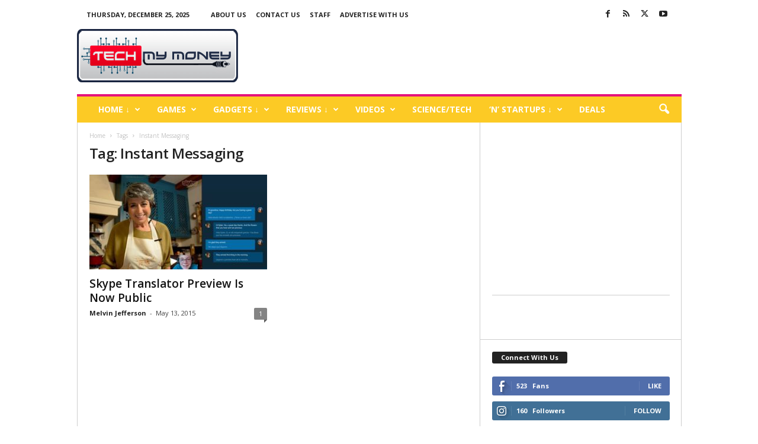

--- FILE ---
content_type: text/html; charset=utf-8
request_url: https://www.google.com/recaptcha/api2/aframe
body_size: 266
content:
<!DOCTYPE HTML><html><head><meta http-equiv="content-type" content="text/html; charset=UTF-8"></head><body><script nonce="U9vAmegxxugaVB7DEsyU7A">/** Anti-fraud and anti-abuse applications only. See google.com/recaptcha */ try{var clients={'sodar':'https://pagead2.googlesyndication.com/pagead/sodar?'};window.addEventListener("message",function(a){try{if(a.source===window.parent){var b=JSON.parse(a.data);var c=clients[b['id']];if(c){var d=document.createElement('img');d.src=c+b['params']+'&rc='+(localStorage.getItem("rc::a")?sessionStorage.getItem("rc::b"):"");window.document.body.appendChild(d);sessionStorage.setItem("rc::e",parseInt(sessionStorage.getItem("rc::e")||0)+1);localStorage.setItem("rc::h",'1766700535060');}}}catch(b){}});window.parent.postMessage("_grecaptcha_ready", "*");}catch(b){}</script></body></html>

--- FILE ---
content_type: text/plain
request_url: https://www.google-analytics.com/j/collect?v=1&_v=j102&a=425165927&t=pageview&_s=1&dl=https%3A%2F%2Fwww.techmymoney.com%2Ftag%2Finstant-messaging%2F&ul=en-us%40posix&dt=Instant%20Messaging%20Archives%20-%20Tech%20My%20Money%7C%23%7C&sr=1280x720&vp=1280x720&_u=QCCAgEABCAAAACACI~&jid=365097304&gjid=195212293&cid=1008505355.1766700532&tid=UA-57369588-23&_gid=379383812.1766700532&_slc=1&z=297253786
body_size: -835
content:
2,cG-8D0D03ET34